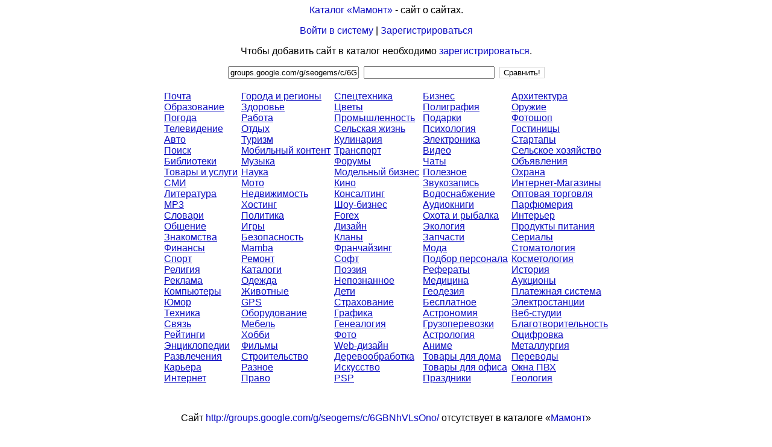

--- FILE ---
content_type: text/html; charset=windows-1251
request_url: http://www.mmnt.org/cat/rp/groups.google.com/g/seogems/c/6GBNhVLsOno/
body_size: 3432
content:
<HTML><HEAD><TITLE> Сайт о сайтах: groups.google.com/g/seogems/c/6GBNhVLsOno/ </TITLE>
<META NAME="Description" CONTENT="Универсальный каталог поисковой системы «Мамонт». Домен: groups.google.com/g/seogems/c/6GBNhVLsOno/">
<META NAME="KeyWords" CONTENT="groups.google.com/g/seogems/c/6GBNhVLsOno/">
<STYLE TYPE="text/css"><!--
TT { font-size: 13px; }
.d { font: 13px arial, sans-serif; }
.f { font: 16px arial, sans-serif; }
A { text-decoration: none; }
A.u { text-decoration: underline; }
A:link    { color: #0E0EC2; }
A:visited { color: #663366; }
A:hover   { color: #ff0000; }
A.c:link    { color: #0E0EC2; text-decoration: underline; }
A.c:visited { color: #0E0EC2; text-decoration: underline; }
A.c:hover   { color: #ff0000; }
A.s:link    { color: #333333; text-decoration: underline; }
A.s:visited { color: #663366; text-decoration: underline; }
A.s:hover   { color: #ff0000; }
A.t:link    { color: #0E0EC2; }
A.t:visited { color: #0E0EC2; }
A.t:hover   { color: #ff0000; }
A.at:link    { color: #2A3D9C; font: 14px arial, sans-serif; text-decoration: underline; }
A.at:visited { color: #2A3D9C; font: 14px arial, sans-serif; text-decoration: underline; }
A.at:hover   { color: #ff0000; }
A.ad:link    { color: #000000; font: 12px arial, sans-serif; text-decoration: none; }
A.ad:visited { color: #000000; font: 12px arial, sans-serif; text-decoration: none; }
A.ad:hover   { color: #ff0000; }
A.au:link    { color: #006600; font: 12px arial, sans-serif; text-decoration: none; }
A.au:visited { color: #006600; font: 12px arial, sans-serif; text-decoration: none; }
A.au:hover   { color: #ff0000; }
--></STYLE>
</HEAD><BODY VLINK=#663366 BGCOLOR=#ffffff LINK=#0E0EC2 ALINK=#ff0000><center>
<TABLE BORDER=0 CELLPADDING=0 CELLSPACING=0 WIDTH=728><TR><TD ALIGN=CENTER VALIGN=TOP class=f><P><a href=http://www.mmnt.org/ class=t>Каталог «Мамонт»</a> - сайт о сайтах.</P><P><a href=http://www.mmnt.org/usr?mode=enter class=t>Войти в систему</a> | <a href=http://www.mmnt.org/usr?mode=register class=t>Зарегистрироваться</a></P><P>Чтобы добавить сайт в каталог необходимо <a href=http://www.mmnt.org/usr?mode=register class=t>зарегистрироваться</a>.</P><P><TABLE BORDER=0 CELLPADDING=0 CELLSPACING=0><FORM ACTION="http://www.mmnt.org/cat" METHOD=GET>
<TR><TD ALIGN=CENTER class=f><INPUT TYPE="TEXT" MAXLENGTH="256" NAME="domain1" SIZE="25" VALUE="groups.google.com/g/seogems/c/6GBNhVLsOno/">
</TD><TD>&nbsp;&nbsp;<INPUT TYPE="TEXT" MAXLENGTH="256" NAME="domain2" SIZE="25" VALUE="">
</TD><TD>&nbsp;&nbsp;<INPUT TYPE=SUBMIT VALUE="Сравнить!" STYLE="background-color: #ffffff; font-size: 10pt; border-style: solid; border-width: 1; border-color: #d3d3d3"></TD></TR></FORM></TABLE></P><p><table border=0 cellpadding=2 cellspacing=2 width=728 bgcolor=#FFFFFF><tr><td valign=top><nobr><a href="/cat/1" class=c>Почта</a></nobr><br>
<nobr><a href="/cat/2" class=c>Образование</a></nobr><br>
<nobr><a href="/cat/3" class=c>Погода</a></nobr><br>
<nobr><a href="/cat/4" class=c>Телевидение</a></nobr><br>
<nobr><a href="/cat/5" class=c>Авто</a></nobr><br>
<nobr><a href="/cat/6" class=c>Поиск</a></nobr><br>
<nobr><a href="/cat/7" class=c>Библиотеки</a></nobr><br>
<nobr><a href="/cat/8" class=c>Товары и услуги</a></nobr><br>
<nobr><a href="/cat/9" class=c>СМИ</a></nobr><br>
<nobr><a href="/cat/10" class=c>Литература</a></nobr><br>
<nobr><a href="/cat/11" class=c>MP3</a></nobr><br>
<nobr><a href="/cat/12" class=c>Словари</a></nobr><br>
<nobr><a href="/cat/13" class=c>Общение</a></nobr><br>
<nobr><a href="/cat/14" class=c>Знакомства</a></nobr><br>
<nobr><a href="/cat/15" class=c>Финансы</a></nobr><br>
<nobr><a href="/cat/16" class=c>Спорт</a></nobr><br>
<nobr><a href="/cat/17" class=c>Религия</a></nobr><br>
<nobr><a href="/cat/18" class=c>Реклама</a></nobr><br>
<nobr><a href="/cat/19" class=c>Компьютеры</a></nobr><br>
<nobr><a href="/cat/20" class=c>Юмор</a></nobr><br>
<nobr><a href="/cat/21" class=c>Техника</a></nobr><br>
<nobr><a href="/cat/22" class=c>Связь</a></nobr><br>
<nobr><a href="/cat/23" class=c>Рейтинги</a></nobr><br>
<nobr><a href="/cat/24" class=c>Энциклопедии</a></nobr><br>
<nobr><a href="/cat/25" class=c>Развлечения</a></nobr><br>
<nobr><a href="/cat/26" class=c>Карьера</a></nobr><br>
<nobr><a href="/cat/27" class=c>Интернет</a></nobr><br>
</td><td valign=top><nobr><a href="/cat/28" class=c>Города и регионы</a></nobr><br>
<nobr><a href="/cat/29" class=c>Здоровье</a></nobr><br>
<nobr><a href="/cat/30" class=c>Работа</a></nobr><br>
<nobr><a href="/cat/31" class=c>Отдых</a></nobr><br>
<nobr><a href="/cat/32" class=c>Туризм</a></nobr><br>
<nobr><a href="/cat/33" class=c>Мобильный контент</a></nobr><br>
<nobr><a href="/cat/34" class=c>Музыка</a></nobr><br>
<nobr><a href="/cat/35" class=c>Наука</a></nobr><br>
<nobr><a href="/cat/36" class=c>Мото</a></nobr><br>
<nobr><a href="/cat/37" class=c>Недвижимость</a></nobr><br>
<nobr><a href="/cat/38" class=c>Хостинг</a></nobr><br>
<nobr><a href="/cat/39" class=c>Политика</a></nobr><br>
<nobr><a href="/cat/40" class=c>Игры</a></nobr><br>
<nobr><a href="/cat/41" class=c>Безопасность</a></nobr><br>
<nobr><a href="/cat/42" class=c>Mamba</a></nobr><br>
<nobr><a href="/cat/43" class=c>Ремонт</a></nobr><br>
<nobr><a href="/cat/45" class=c>Каталоги</a></nobr><br>
<nobr><a href="/cat/46" class=c>Одежда</a></nobr><br>
<nobr><a href="/cat/47" class=c>Животные</a></nobr><br>
<nobr><a href="/cat/48" class=c>GPS</a></nobr><br>
<nobr><a href="/cat/51" class=c>Оборудование</a></nobr><br>
<nobr><a href="/cat/53" class=c>Мебель</a></nobr><br>
<nobr><a href="/cat/54" class=c>Хобби</a></nobr><br>
<nobr><a href="/cat/55" class=c>Фильмы</a></nobr><br>
<nobr><a href="/cat/56" class=c>Строительство</a></nobr><br>
<nobr><a href="/cat/57" class=c>Разное</a></nobr><br>
<nobr><a href="/cat/58" class=c>Право</a></nobr><br>
</td><td valign=top><nobr><a href="/cat/60" class=c>Спецтехника</a></nobr><br>
<nobr><a href="/cat/61" class=c>Цветы</a></nobr><br>
<nobr><a href="/cat/62" class=c>Промышленность</a></nobr><br>
<nobr><a href="/cat/64" class=c>Сельская жизнь</a></nobr><br>
<nobr><a href="/cat/65" class=c>Кулинария</a></nobr><br>
<nobr><a href="/cat/66" class=c>Транспорт</a></nobr><br>
<nobr><a href="/cat/69" class=c>Форумы</a></nobr><br>
<nobr><a href="/cat/70" class=c>Модельный бизнес</a></nobr><br>
<nobr><a href="/cat/71" class=c>Кино</a></nobr><br>
<nobr><a href="/cat/73" class=c>Консалтинг</a></nobr><br>
<nobr><a href="/cat/74" class=c>Шоу-бизнес</a></nobr><br>
<nobr><a href="/cat/77" class=c>Forex</a></nobr><br>
<nobr><a href="/cat/78" class=c>Дизайн</a></nobr><br>
<nobr><a href="/cat/79" class=c>Кланы</a></nobr><br>
<nobr><a href="/cat/82" class=c>Франчайзинг</a></nobr><br>
<nobr><a href="/cat/83" class=c>Софт</a></nobr><br>
<nobr><a href="/cat/85" class=c>Поэзия</a></nobr><br>
<nobr><a href="/cat/87" class=c>Непознанное</a></nobr><br>
<nobr><a href="/cat/89" class=c>Дети</a></nobr><br>
<nobr><a href="/cat/91" class=c>Страхование</a></nobr><br>
<nobr><a href="/cat/92" class=c>Графика</a></nobr><br>
<nobr><a href="/cat/93" class=c>Генеалогия</a></nobr><br>
<nobr><a href="/cat/96" class=c>Фото</a></nobr><br>
<nobr><a href="/cat/99" class=c>Web-дизайн</a></nobr><br>
<nobr><a href="/cat/100" class=c>Деревообработка</a></nobr><br>
<nobr><a href="/cat/106" class=c>Искусство</a></nobr><br>
<nobr><a href="/cat/111" class=c>PSP</a></nobr><br>
</td><td valign=top><nobr><a href="/cat/112" class=c>Бизнес</a></nobr><br>
<nobr><a href="/cat/114" class=c>Полиграфия</a></nobr><br>
<nobr><a href="/cat/116" class=c>Подарки</a></nobr><br>
<nobr><a href="/cat/122" class=c>Психология</a></nobr><br>
<nobr><a href="/cat/126" class=c>Электроника</a></nobr><br>
<nobr><a href="/cat/127" class=c>Видео</a></nobr><br>
<nobr><a href="/cat/131" class=c>Чаты</a></nobr><br>
<nobr><a href="/cat/136" class=c>Полезное</a></nobr><br>
<nobr><a href="/cat/138" class=c>Звукозапись</a></nobr><br>
<nobr><a href="/cat/139" class=c>Водоснабжение</a></nobr><br>
<nobr><a href="/cat/148" class=c>Аудиокниги</a></nobr><br>
<nobr><a href="/cat/151" class=c>Охота и рыбалка</a></nobr><br>
<nobr><a href="/cat/152" class=c>Экология</a></nobr><br>
<nobr><a href="/cat/153" class=c>Запчасти</a></nobr><br>
<nobr><a href="/cat/158" class=c>Мода</a></nobr><br>
<nobr><a href="/cat/159" class=c>Подбор персонала</a></nobr><br>
<nobr><a href="/cat/160" class=c>Рефераты</a></nobr><br>
<nobr><a href="/cat/161" class=c>Медицина</a></nobr><br>
<nobr><a href="/cat/163" class=c>Геодезия</a></nobr><br>
<nobr><a href="/cat/167" class=c>Бесплатное</a></nobr><br>
<nobr><a href="/cat/169" class=c>Астрономия</a></nobr><br>
<nobr><a href="/cat/172" class=c>Грузоперевозки</a></nobr><br>
<nobr><a href="/cat/173" class=c>Астрология</a></nobr><br>
<nobr><a href="/cat/176" class=c>Аниме</a></nobr><br>
<nobr><a href="/cat/186" class=c>Товары для дома</a></nobr><br>
<nobr><a href="/cat/187" class=c>Товары для офиса</a></nobr><br>
<nobr><a href="/cat/190" class=c>Праздники</a></nobr><br>
</td><td valign=top><nobr><a href="/cat/194" class=c>Архитектура</a></nobr><br>
<nobr><a href="/cat/195" class=c>Оружие</a></nobr><br>
<nobr><a href="/cat/196" class=c>Фотошоп</a></nobr><br>
<nobr><a href="/cat/211" class=c>Гостиницы</a></nobr><br>
<nobr><a href="/cat/212" class=c>Стартапы</a></nobr><br>
<nobr><a href="/cat/214" class=c>Сельское хозяйство</a></nobr><br>
<nobr><a href="/cat/222" class=c>Объявления</a></nobr><br>
<nobr><a href="/cat/226" class=c>Охрана</a></nobr><br>
<nobr><a href="/cat/229" class=c>Интернет-Магазины</a></nobr><br>
<nobr><a href="/cat/230" class=c>Оптовая торговля</a></nobr><br>
<nobr><a href="/cat/236" class=c>Парфюмерия</a></nobr><br>
<nobr><a href="/cat/239" class=c>Интерьер</a></nobr><br>
<nobr><a href="/cat/240" class=c>Продукты питания</a></nobr><br>
<nobr><a href="/cat/241" class=c>Сериалы</a></nobr><br>
<nobr><a href="/cat/248" class=c>Стоматология</a></nobr><br>
<nobr><a href="/cat/249" class=c>Косметология</a></nobr><br>
<nobr><a href="/cat/252" class=c>История</a></nobr><br>
<nobr><a href="/cat/254" class=c>Аукционы</a></nobr><br>
<nobr><a href="/cat/260" class=c>Платежная система</a></nobr><br>
<nobr><a href="/cat/263" class=c>Электростанции</a></nobr><br>
<nobr><a href="/cat/272" class=c>Веб-студии</a></nobr><br>
<nobr><a href="/cat/280" class=c>Благотворительность</a></nobr><br>
<nobr><a href="/cat/281" class=c>Оцифровка</a></nobr><br>
<nobr><a href="/cat/308" class=c>Металлургия</a></nobr><br>
<nobr><a href="/cat/310" class=c>Переводы</a></nobr><br>
<nobr><a href="/cat/312" class=c>Окна ПВХ</a></nobr><br>
<nobr><a href="/cat/316" class=c>Геология</a></nobr><br>
</td></tr></table></TD></TR></TABLE></P><P><TABLE BORDER=0 CELLPADDING=3 CELLSPACING=3 WIDTH=728><TR><TD class=ad align=center>
</TD></TR></TABLE></P><P><TABLE BORDER=0 CELLPADDING=0 CELLSPACING=0 WIDTH=728><TR><TD ALIGN=CENTER><p class=f>Сайт <noindex><a href="http://groups.google.com/g/seogems/c/6GBNhVLsOno/" rel="nofollow"></noindex>http://groups.google.com/g/seogems/c/6GBNhVLsOno/<noindex></a></noindex> отсутствует в каталоге «<a href=/cat>Мамонт</a>»</p><p class=f><a href=http://www.mmnt.org/spt?open=1239601759_34>Динамика изменения количества ссылающихся сайтов</a> (по суткам)</p><p><img src=http://rp.mmnt.ru/g?dm=groups.google.com/g/seogems/c/6GBNhVLsOno/ width=500 height=250 border=0></p><p class=f><a href=http://www.mmnt.org/spt?open=1239601759_34>Динамика изменения количества ссылающихся сайтов</a> (по неделям)</p><p><img src=https://rp.mmnt.ru/m?dm=groups.google.com/g/seogems/c/6GBNhVLsOno/ width=500 height=250 border=0></p></TD></TR></TABLE><p><font style="font: 14px arial, sans-serif;"><p>Программирование, оформление: <a href="mailto:aeterna@mmnt.ru" class=t>Константин Айги</a><p><noindex><p>&copy;2008-2011 г. <A HREF=https://www.mmnt.ru/ class=t rel=nofollow>www.mmnt.ru</A></p></noindex><!--LiveInternet counter--><script type="text/javascript">
document.write("<a href='//www.liveinternet.ru/click' "+
"target=_blank><img src='//counter.yadro.ru/hit?t26.10;r"+
escape(document.referrer)+((typeof(screen)=="undefined")?"":
";s"+screen.width+"*"+screen.height+"*"+(screen.colorDepth?
screen.colorDepth:screen.pixelDepth))+";u"+escape(document.URL)+
";h"+escape(document.title.substring(0,150))+";"+Math.random()+
"' alt='' title='LiveInternet: показано число посетителей за"+
" сегодня' "+
"border='0' width='88' height='15'><\/a>")
</script><!--/LiveInternet-->
</center></BODY>
</HTML>
